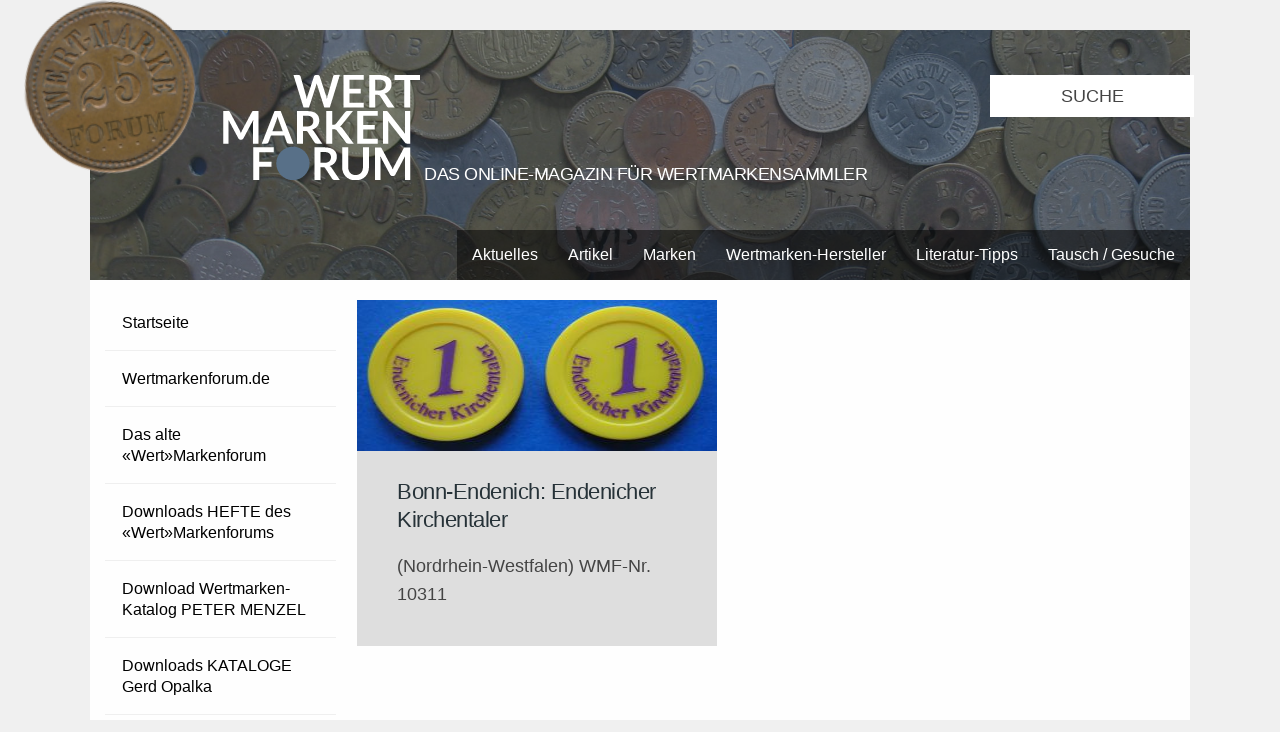

--- FILE ---
content_type: text/html; charset=UTF-8
request_url: https://wertmarkenforum.de/tag/kirchentaler/
body_size: 26964
content:
<!DOCTYPE html>
<!--[if IE 7]>
<html class="ie ie7" lang="de">
<![endif]-->
<!--[if IE 8]>
<html class="ie ie8" lang="de">
<![endif]-->
<!--[if !(IE 7) | !(IE 8) ]><!-->
<html lang="de">
<!--<![endif]-->
<head>
	<meta charset="UTF-8">
	<meta name="viewport" content="width=device-width">
	<title>Kirchentaler Archive - Wertmarkenforum.de Wertmarkenforum.de</title>
	<link rel="stylesheet" type="text/css" href="https://wertmarkenforum.de/wp-content/themes/coinage/Desktop/style.css" media="screen">
    <link rel="stylesheet" type="text/css" href="https://wertmarkenforum.de/wp-content/themes/coinage/Desktop/print.css" media="print">
	<link rel="shortcut icon" href="https://wertmarkenforum.de/favicon.ico" type="image/ico" />
	<link rel="icon" href="https://wertmarkenforum.de/favicon.ico" type="image/ico" />
	<link href="https://fonts.googleapis.com/css?family=Lato" rel="stylesheet"> 
	<script src="https://wertmarkenforum.de/wp-content/themes/coinage/JS/masonry.js" async></script>
	<script src="https://wertmarkenforum.de/wp-content/themes/coinage/JS/ImageLoadad.js" async></script>
	          <script>
            (function(d){
              var js, id = 'powr-js', ref = d.getElementsByTagName('script')[0];
              if (d.getElementById(id)) {return;}
              js = d.createElement('script'); js.id = id; js.async = true;
              js.src = '//www.powr.io/powr.js';
              js.setAttribute('powr-token','Euso1mliKG1451385859');
              js.setAttribute('external-type','wordpress');
              ref.parentNode.insertBefore(js, ref);
            }(document));
          </script>
          <meta name='robots' content='index, follow, max-image-preview:large, max-snippet:-1, max-video-preview:-1' />

	<!-- This site is optimized with the Yoast SEO plugin v23.1 - https://yoast.com/wordpress/plugins/seo/ -->
	<link rel="canonical" href="https://wertmarkenforum.de/tag/kirchentaler/" />
	<meta property="og:locale" content="de_DE" />
	<meta property="og:type" content="article" />
	<meta property="og:title" content="Kirchentaler Archive - Wertmarkenforum.de" />
	<meta property="og:url" content="https://wertmarkenforum.de/tag/kirchentaler/" />
	<meta property="og:site_name" content="Wertmarkenforum.de" />
	<meta name="twitter:card" content="summary_large_image" />
	<script type="application/ld+json" class="yoast-schema-graph">{"@context":"https://schema.org","@graph":[{"@type":"CollectionPage","@id":"https://wertmarkenforum.de/tag/kirchentaler/","url":"https://wertmarkenforum.de/tag/kirchentaler/","name":"Kirchentaler Archive - Wertmarkenforum.de","isPartOf":{"@id":"https://wertmarkenforum.de/#website"},"primaryImageOfPage":{"@id":"https://wertmarkenforum.de/tag/kirchentaler/#primaryimage"},"image":{"@id":"https://wertmarkenforum.de/tag/kirchentaler/#primaryimage"},"thumbnailUrl":"https://wertmarkenforum.de/wp-content/uploads/2019/02/WMF_00574.jpg","breadcrumb":{"@id":"https://wertmarkenforum.de/tag/kirchentaler/#breadcrumb"},"inLanguage":"de"},{"@type":"ImageObject","inLanguage":"de","@id":"https://wertmarkenforum.de/tag/kirchentaler/#primaryimage","url":"https://wertmarkenforum.de/wp-content/uploads/2019/02/WMF_00574.jpg","contentUrl":"https://wertmarkenforum.de/wp-content/uploads/2019/02/WMF_00574.jpg","width":3072,"height":1548},{"@type":"BreadcrumbList","@id":"https://wertmarkenforum.de/tag/kirchentaler/#breadcrumb","itemListElement":[{"@type":"ListItem","position":1,"name":"Home","item":"https://wertmarkenforum.de/"},{"@type":"ListItem","position":2,"name":"Kirchentaler"}]},{"@type":"WebSite","@id":"https://wertmarkenforum.de/#website","url":"https://wertmarkenforum.de/","name":"Wertmarkenforum.de","description":"Die Seite für Wertmarken-Sammler","potentialAction":[{"@type":"SearchAction","target":{"@type":"EntryPoint","urlTemplate":"https://wertmarkenforum.de/?s={search_term_string}"},"query-input":"required name=search_term_string"}],"inLanguage":"de"}]}</script>
	<!-- / Yoast SEO plugin. -->


<link rel="alternate" type="application/rss+xml" title="Wertmarkenforum.de &raquo; Kirchentaler Schlagwort-Feed" href="https://wertmarkenforum.de/tag/kirchentaler/feed/" />
<script type="text/javascript">
/* <![CDATA[ */
window._wpemojiSettings = {"baseUrl":"https:\/\/s.w.org\/images\/core\/emoji\/14.0.0\/72x72\/","ext":".png","svgUrl":"https:\/\/s.w.org\/images\/core\/emoji\/14.0.0\/svg\/","svgExt":".svg","source":{"concatemoji":"https:\/\/wertmarkenforum.de\/wp-includes\/js\/wp-emoji-release.min.js?ver=6.4.7"}};
/*! This file is auto-generated */
!function(i,n){var o,s,e;function c(e){try{var t={supportTests:e,timestamp:(new Date).valueOf()};sessionStorage.setItem(o,JSON.stringify(t))}catch(e){}}function p(e,t,n){e.clearRect(0,0,e.canvas.width,e.canvas.height),e.fillText(t,0,0);var t=new Uint32Array(e.getImageData(0,0,e.canvas.width,e.canvas.height).data),r=(e.clearRect(0,0,e.canvas.width,e.canvas.height),e.fillText(n,0,0),new Uint32Array(e.getImageData(0,0,e.canvas.width,e.canvas.height).data));return t.every(function(e,t){return e===r[t]})}function u(e,t,n){switch(t){case"flag":return n(e,"\ud83c\udff3\ufe0f\u200d\u26a7\ufe0f","\ud83c\udff3\ufe0f\u200b\u26a7\ufe0f")?!1:!n(e,"\ud83c\uddfa\ud83c\uddf3","\ud83c\uddfa\u200b\ud83c\uddf3")&&!n(e,"\ud83c\udff4\udb40\udc67\udb40\udc62\udb40\udc65\udb40\udc6e\udb40\udc67\udb40\udc7f","\ud83c\udff4\u200b\udb40\udc67\u200b\udb40\udc62\u200b\udb40\udc65\u200b\udb40\udc6e\u200b\udb40\udc67\u200b\udb40\udc7f");case"emoji":return!n(e,"\ud83e\udef1\ud83c\udffb\u200d\ud83e\udef2\ud83c\udfff","\ud83e\udef1\ud83c\udffb\u200b\ud83e\udef2\ud83c\udfff")}return!1}function f(e,t,n){var r="undefined"!=typeof WorkerGlobalScope&&self instanceof WorkerGlobalScope?new OffscreenCanvas(300,150):i.createElement("canvas"),a=r.getContext("2d",{willReadFrequently:!0}),o=(a.textBaseline="top",a.font="600 32px Arial",{});return e.forEach(function(e){o[e]=t(a,e,n)}),o}function t(e){var t=i.createElement("script");t.src=e,t.defer=!0,i.head.appendChild(t)}"undefined"!=typeof Promise&&(o="wpEmojiSettingsSupports",s=["flag","emoji"],n.supports={everything:!0,everythingExceptFlag:!0},e=new Promise(function(e){i.addEventListener("DOMContentLoaded",e,{once:!0})}),new Promise(function(t){var n=function(){try{var e=JSON.parse(sessionStorage.getItem(o));if("object"==typeof e&&"number"==typeof e.timestamp&&(new Date).valueOf()<e.timestamp+604800&&"object"==typeof e.supportTests)return e.supportTests}catch(e){}return null}();if(!n){if("undefined"!=typeof Worker&&"undefined"!=typeof OffscreenCanvas&&"undefined"!=typeof URL&&URL.createObjectURL&&"undefined"!=typeof Blob)try{var e="postMessage("+f.toString()+"("+[JSON.stringify(s),u.toString(),p.toString()].join(",")+"));",r=new Blob([e],{type:"text/javascript"}),a=new Worker(URL.createObjectURL(r),{name:"wpTestEmojiSupports"});return void(a.onmessage=function(e){c(n=e.data),a.terminate(),t(n)})}catch(e){}c(n=f(s,u,p))}t(n)}).then(function(e){for(var t in e)n.supports[t]=e[t],n.supports.everything=n.supports.everything&&n.supports[t],"flag"!==t&&(n.supports.everythingExceptFlag=n.supports.everythingExceptFlag&&n.supports[t]);n.supports.everythingExceptFlag=n.supports.everythingExceptFlag&&!n.supports.flag,n.DOMReady=!1,n.readyCallback=function(){n.DOMReady=!0}}).then(function(){return e}).then(function(){var e;n.supports.everything||(n.readyCallback(),(e=n.source||{}).concatemoji?t(e.concatemoji):e.wpemoji&&e.twemoji&&(t(e.twemoji),t(e.wpemoji)))}))}((window,document),window._wpemojiSettings);
/* ]]> */
</script>
<style id='wp-emoji-styles-inline-css' type='text/css'>

	img.wp-smiley, img.emoji {
		display: inline !important;
		border: none !important;
		box-shadow: none !important;
		height: 1em !important;
		width: 1em !important;
		margin: 0 0.07em !important;
		vertical-align: -0.1em !important;
		background: none !important;
		padding: 0 !important;
	}
</style>
<link rel='stylesheet' id='wp-block-library-css' href='https://wertmarkenforum.de/wp-includes/css/dist/block-library/style.min.css?ver=6.4.7' type='text/css' media='all' />
<style id='classic-theme-styles-inline-css' type='text/css'>
/*! This file is auto-generated */
.wp-block-button__link{color:#fff;background-color:#32373c;border-radius:9999px;box-shadow:none;text-decoration:none;padding:calc(.667em + 2px) calc(1.333em + 2px);font-size:1.125em}.wp-block-file__button{background:#32373c;color:#fff;text-decoration:none}
</style>
<style id='global-styles-inline-css' type='text/css'>
body{--wp--preset--color--black: #000000;--wp--preset--color--cyan-bluish-gray: #abb8c3;--wp--preset--color--white: #ffffff;--wp--preset--color--pale-pink: #f78da7;--wp--preset--color--vivid-red: #cf2e2e;--wp--preset--color--luminous-vivid-orange: #ff6900;--wp--preset--color--luminous-vivid-amber: #fcb900;--wp--preset--color--light-green-cyan: #7bdcb5;--wp--preset--color--vivid-green-cyan: #00d084;--wp--preset--color--pale-cyan-blue: #8ed1fc;--wp--preset--color--vivid-cyan-blue: #0693e3;--wp--preset--color--vivid-purple: #9b51e0;--wp--preset--gradient--vivid-cyan-blue-to-vivid-purple: linear-gradient(135deg,rgba(6,147,227,1) 0%,rgb(155,81,224) 100%);--wp--preset--gradient--light-green-cyan-to-vivid-green-cyan: linear-gradient(135deg,rgb(122,220,180) 0%,rgb(0,208,130) 100%);--wp--preset--gradient--luminous-vivid-amber-to-luminous-vivid-orange: linear-gradient(135deg,rgba(252,185,0,1) 0%,rgba(255,105,0,1) 100%);--wp--preset--gradient--luminous-vivid-orange-to-vivid-red: linear-gradient(135deg,rgba(255,105,0,1) 0%,rgb(207,46,46) 100%);--wp--preset--gradient--very-light-gray-to-cyan-bluish-gray: linear-gradient(135deg,rgb(238,238,238) 0%,rgb(169,184,195) 100%);--wp--preset--gradient--cool-to-warm-spectrum: linear-gradient(135deg,rgb(74,234,220) 0%,rgb(151,120,209) 20%,rgb(207,42,186) 40%,rgb(238,44,130) 60%,rgb(251,105,98) 80%,rgb(254,248,76) 100%);--wp--preset--gradient--blush-light-purple: linear-gradient(135deg,rgb(255,206,236) 0%,rgb(152,150,240) 100%);--wp--preset--gradient--blush-bordeaux: linear-gradient(135deg,rgb(254,205,165) 0%,rgb(254,45,45) 50%,rgb(107,0,62) 100%);--wp--preset--gradient--luminous-dusk: linear-gradient(135deg,rgb(255,203,112) 0%,rgb(199,81,192) 50%,rgb(65,88,208) 100%);--wp--preset--gradient--pale-ocean: linear-gradient(135deg,rgb(255,245,203) 0%,rgb(182,227,212) 50%,rgb(51,167,181) 100%);--wp--preset--gradient--electric-grass: linear-gradient(135deg,rgb(202,248,128) 0%,rgb(113,206,126) 100%);--wp--preset--gradient--midnight: linear-gradient(135deg,rgb(2,3,129) 0%,rgb(40,116,252) 100%);--wp--preset--font-size--small: 13px;--wp--preset--font-size--medium: 20px;--wp--preset--font-size--large: 36px;--wp--preset--font-size--x-large: 42px;--wp--preset--spacing--20: 0.44rem;--wp--preset--spacing--30: 0.67rem;--wp--preset--spacing--40: 1rem;--wp--preset--spacing--50: 1.5rem;--wp--preset--spacing--60: 2.25rem;--wp--preset--spacing--70: 3.38rem;--wp--preset--spacing--80: 5.06rem;--wp--preset--shadow--natural: 6px 6px 9px rgba(0, 0, 0, 0.2);--wp--preset--shadow--deep: 12px 12px 50px rgba(0, 0, 0, 0.4);--wp--preset--shadow--sharp: 6px 6px 0px rgba(0, 0, 0, 0.2);--wp--preset--shadow--outlined: 6px 6px 0px -3px rgba(255, 255, 255, 1), 6px 6px rgba(0, 0, 0, 1);--wp--preset--shadow--crisp: 6px 6px 0px rgba(0, 0, 0, 1);}:where(.is-layout-flex){gap: 0.5em;}:where(.is-layout-grid){gap: 0.5em;}body .is-layout-flow > .alignleft{float: left;margin-inline-start: 0;margin-inline-end: 2em;}body .is-layout-flow > .alignright{float: right;margin-inline-start: 2em;margin-inline-end: 0;}body .is-layout-flow > .aligncenter{margin-left: auto !important;margin-right: auto !important;}body .is-layout-constrained > .alignleft{float: left;margin-inline-start: 0;margin-inline-end: 2em;}body .is-layout-constrained > .alignright{float: right;margin-inline-start: 2em;margin-inline-end: 0;}body .is-layout-constrained > .aligncenter{margin-left: auto !important;margin-right: auto !important;}body .is-layout-constrained > :where(:not(.alignleft):not(.alignright):not(.alignfull)){max-width: var(--wp--style--global--content-size);margin-left: auto !important;margin-right: auto !important;}body .is-layout-constrained > .alignwide{max-width: var(--wp--style--global--wide-size);}body .is-layout-flex{display: flex;}body .is-layout-flex{flex-wrap: wrap;align-items: center;}body .is-layout-flex > *{margin: 0;}body .is-layout-grid{display: grid;}body .is-layout-grid > *{margin: 0;}:where(.wp-block-columns.is-layout-flex){gap: 2em;}:where(.wp-block-columns.is-layout-grid){gap: 2em;}:where(.wp-block-post-template.is-layout-flex){gap: 1.25em;}:where(.wp-block-post-template.is-layout-grid){gap: 1.25em;}.has-black-color{color: var(--wp--preset--color--black) !important;}.has-cyan-bluish-gray-color{color: var(--wp--preset--color--cyan-bluish-gray) !important;}.has-white-color{color: var(--wp--preset--color--white) !important;}.has-pale-pink-color{color: var(--wp--preset--color--pale-pink) !important;}.has-vivid-red-color{color: var(--wp--preset--color--vivid-red) !important;}.has-luminous-vivid-orange-color{color: var(--wp--preset--color--luminous-vivid-orange) !important;}.has-luminous-vivid-amber-color{color: var(--wp--preset--color--luminous-vivid-amber) !important;}.has-light-green-cyan-color{color: var(--wp--preset--color--light-green-cyan) !important;}.has-vivid-green-cyan-color{color: var(--wp--preset--color--vivid-green-cyan) !important;}.has-pale-cyan-blue-color{color: var(--wp--preset--color--pale-cyan-blue) !important;}.has-vivid-cyan-blue-color{color: var(--wp--preset--color--vivid-cyan-blue) !important;}.has-vivid-purple-color{color: var(--wp--preset--color--vivid-purple) !important;}.has-black-background-color{background-color: var(--wp--preset--color--black) !important;}.has-cyan-bluish-gray-background-color{background-color: var(--wp--preset--color--cyan-bluish-gray) !important;}.has-white-background-color{background-color: var(--wp--preset--color--white) !important;}.has-pale-pink-background-color{background-color: var(--wp--preset--color--pale-pink) !important;}.has-vivid-red-background-color{background-color: var(--wp--preset--color--vivid-red) !important;}.has-luminous-vivid-orange-background-color{background-color: var(--wp--preset--color--luminous-vivid-orange) !important;}.has-luminous-vivid-amber-background-color{background-color: var(--wp--preset--color--luminous-vivid-amber) !important;}.has-light-green-cyan-background-color{background-color: var(--wp--preset--color--light-green-cyan) !important;}.has-vivid-green-cyan-background-color{background-color: var(--wp--preset--color--vivid-green-cyan) !important;}.has-pale-cyan-blue-background-color{background-color: var(--wp--preset--color--pale-cyan-blue) !important;}.has-vivid-cyan-blue-background-color{background-color: var(--wp--preset--color--vivid-cyan-blue) !important;}.has-vivid-purple-background-color{background-color: var(--wp--preset--color--vivid-purple) !important;}.has-black-border-color{border-color: var(--wp--preset--color--black) !important;}.has-cyan-bluish-gray-border-color{border-color: var(--wp--preset--color--cyan-bluish-gray) !important;}.has-white-border-color{border-color: var(--wp--preset--color--white) !important;}.has-pale-pink-border-color{border-color: var(--wp--preset--color--pale-pink) !important;}.has-vivid-red-border-color{border-color: var(--wp--preset--color--vivid-red) !important;}.has-luminous-vivid-orange-border-color{border-color: var(--wp--preset--color--luminous-vivid-orange) !important;}.has-luminous-vivid-amber-border-color{border-color: var(--wp--preset--color--luminous-vivid-amber) !important;}.has-light-green-cyan-border-color{border-color: var(--wp--preset--color--light-green-cyan) !important;}.has-vivid-green-cyan-border-color{border-color: var(--wp--preset--color--vivid-green-cyan) !important;}.has-pale-cyan-blue-border-color{border-color: var(--wp--preset--color--pale-cyan-blue) !important;}.has-vivid-cyan-blue-border-color{border-color: var(--wp--preset--color--vivid-cyan-blue) !important;}.has-vivid-purple-border-color{border-color: var(--wp--preset--color--vivid-purple) !important;}.has-vivid-cyan-blue-to-vivid-purple-gradient-background{background: var(--wp--preset--gradient--vivid-cyan-blue-to-vivid-purple) !important;}.has-light-green-cyan-to-vivid-green-cyan-gradient-background{background: var(--wp--preset--gradient--light-green-cyan-to-vivid-green-cyan) !important;}.has-luminous-vivid-amber-to-luminous-vivid-orange-gradient-background{background: var(--wp--preset--gradient--luminous-vivid-amber-to-luminous-vivid-orange) !important;}.has-luminous-vivid-orange-to-vivid-red-gradient-background{background: var(--wp--preset--gradient--luminous-vivid-orange-to-vivid-red) !important;}.has-very-light-gray-to-cyan-bluish-gray-gradient-background{background: var(--wp--preset--gradient--very-light-gray-to-cyan-bluish-gray) !important;}.has-cool-to-warm-spectrum-gradient-background{background: var(--wp--preset--gradient--cool-to-warm-spectrum) !important;}.has-blush-light-purple-gradient-background{background: var(--wp--preset--gradient--blush-light-purple) !important;}.has-blush-bordeaux-gradient-background{background: var(--wp--preset--gradient--blush-bordeaux) !important;}.has-luminous-dusk-gradient-background{background: var(--wp--preset--gradient--luminous-dusk) !important;}.has-pale-ocean-gradient-background{background: var(--wp--preset--gradient--pale-ocean) !important;}.has-electric-grass-gradient-background{background: var(--wp--preset--gradient--electric-grass) !important;}.has-midnight-gradient-background{background: var(--wp--preset--gradient--midnight) !important;}.has-small-font-size{font-size: var(--wp--preset--font-size--small) !important;}.has-medium-font-size{font-size: var(--wp--preset--font-size--medium) !important;}.has-large-font-size{font-size: var(--wp--preset--font-size--large) !important;}.has-x-large-font-size{font-size: var(--wp--preset--font-size--x-large) !important;}
.wp-block-navigation a:where(:not(.wp-element-button)){color: inherit;}
:where(.wp-block-post-template.is-layout-flex){gap: 1.25em;}:where(.wp-block-post-template.is-layout-grid){gap: 1.25em;}
:where(.wp-block-columns.is-layout-flex){gap: 2em;}:where(.wp-block-columns.is-layout-grid){gap: 2em;}
.wp-block-pullquote{font-size: 1.5em;line-height: 1.6;}
</style>
<link rel='stylesheet' id='css3lightbox_style-css' href='https://wertmarkenforum.de/wp-content/plugins/css3lightbox/assets/style.css?ver=6.4.7' type='text/css' media='all' />
<link rel="https://api.w.org/" href="https://wertmarkenforum.de/wp-json/" /><link rel="alternate" type="application/json" href="https://wertmarkenforum.de/wp-json/wp/v2/tags/1633" /><link rel="EditURI" type="application/rsd+xml" title="RSD" href="https://wertmarkenforum.de/xmlrpc.php?rsd" />
<meta name="generator" content="WordPress 6.4.7" />
<style type="text/css">.recentcomments a{display:inline !important;padding:0 !important;margin:0 !important;}</style></head>

<body class="clearfix">

	<div id="header">
		<div id="header_container">
		<a href="https://wertmarkenforum.de">
			<div class="header_img"><img src="https://wertmarkenforum.de/wp-content/themes/coinage/IMG/Header.jpg" alt=""/></div>
			<img id="wertmarke" src="https://wertmarkenforum.de/wp-content/themes/coinage/IMG/wertmarke.png" alt=""/>
      <div id="Logo">
        <img src="https://wertmarkenforum.de/wp-content/themes/coinage/IMG/logo.svg" alt=""/>
        <h3>Das Online-Magazin für Wertmarkensammler</h3>
      </div>
		</a>
		
		<div class="search">
			<form role="search" method="get" class="searchform" action="https://wertmarkenforum.de/">
				<input type="text" value="Suche" name="s" class="s" onfocus="if(this.value === 'Suche') this.value = '';" onblur="if(this.value === '') this.value = 'Suche';"/> 
			</form>
      </div>
      
      <div id="headermenu">
     		 <div class="menu-kategorien-container"><ul id="menu-kategorien" class="menu"><li id="menu-item-203" class="menu-item menu-item-type-taxonomy menu-item-object-category menu-item-203"><a href="https://wertmarkenforum.de/category/aktuelles/">Aktuelles</a></li>
<li id="menu-item-204" class="menu-item menu-item-type-taxonomy menu-item-object-category menu-item-204"><a href="https://wertmarkenforum.de/category/berichte/">Artikel</a></li>
<li id="menu-item-205" class="menu-item menu-item-type-taxonomy menu-item-object-category menu-item-has-children menu-item-205"><a href="https://wertmarkenforum.de/category/marken/">Marken</a>
<ul class="sub-menu">
	<li id="menu-item-206" class="menu-item menu-item-type-taxonomy menu-item-object-category menu-item-206"><a href="https://wertmarkenforum.de/category/marken/links-zu-aktuellen-wertmarken/">Links zu aktuellen Wertmarken</a></li>
	<li id="menu-item-207" class="menu-item menu-item-type-taxonomy menu-item-object-category menu-item-207"><a href="https://wertmarkenforum.de/category/marken/marken-mit-zuweisung/">Marken MIT Zuweisung</a></li>
	<li id="menu-item-208" class="menu-item menu-item-type-taxonomy menu-item-object-category menu-item-208"><a href="https://wertmarkenforum.de/category/marken/marken-ohne-zuweisung/">Marken OHNE Zuweisung</a></li>
</ul>
</li>
<li id="menu-item-211" class="menu-item menu-item-type-taxonomy menu-item-object-category menu-item-211"><a href="https://wertmarkenforum.de/category/wertmarkenhersteller/">Wertmarken-Hersteller</a></li>
<li id="menu-item-209" class="menu-item menu-item-type-taxonomy menu-item-object-category menu-item-209"><a href="https://wertmarkenforum.de/category/neue-literatur/">Literatur-Tipps</a></li>
<li id="menu-item-210" class="menu-item menu-item-type-taxonomy menu-item-object-category menu-item-210"><a href="https://wertmarkenforum.de/category/tausch-gesuche/">Tausch / Gesuche</a></li>
</ul></div>      </div>
	  </div>
	</div>
<div class="sidebar" id="left">
      <div id="sidemenu">
     		 <div class="menu-links-container"><ul id="menu-links" class="menu"><li id="menu-item-20" class="menu-item menu-item-type-custom menu-item-object-custom menu-item-home menu-item-20"><a href="http://wertmarkenforum.de/">Startseite</a></li>
<li id="menu-item-202" class="menu-item menu-item-type-post_type menu-item-object-page menu-item-202"><a href="https://wertmarkenforum.de/wertmarkenforum-de/">Wertmarkenforum.de</a></li>
<li id="menu-item-26" class="menu-item menu-item-type-post_type menu-item-object-page menu-item-26"><a href="https://wertmarkenforum.de/wertmarkenforum/">Das alte «Wert»Markenforum</a></li>
<li id="menu-item-22" class="menu-item menu-item-type-post_type menu-item-object-page menu-item-22"><a href="https://wertmarkenforum.de/downloads-wmf/">Downloads HEFTE des «Wert»Markenforums</a></li>
<li id="menu-item-4669" class="menu-item menu-item-type-post_type menu-item-object-page menu-item-4669"><a href="https://wertmarkenforum.de/wertmarkenkatalog-von-peter-menzel/">Download Wertmarken-Katalog PETER MENZEL</a></li>
<li id="menu-item-791" class="menu-item menu-item-type-post_type menu-item-object-page menu-item-791"><a href="https://wertmarkenforum.de/kataloge-opalka/">Downloads KATALOGE Gerd Opalka</a></li>
<li id="menu-item-21" class="menu-item menu-item-type-post_type menu-item-object-page menu-item-21"><a href="https://wertmarkenforum.de/downloads-kataloge/">Downloads KATALOGE verschiedener Autoren</a></li>
<li id="menu-item-2209" class="menu-item menu-item-type-post_type menu-item-object-page menu-item-2209"><a href="https://wertmarkenforum.de/wertmarken-hersteller/">Wertmarken HERSTELLER</a></li>
<li id="menu-item-25" class="menu-item menu-item-type-post_type menu-item-object-page menu-item-25"><a href="https://wertmarkenforum.de/literatur/">Wertmarken LITERATUR</a></li>
<li id="menu-item-2362" class="menu-item menu-item-type-post_type menu-item-object-page menu-item-2362"><a href="https://wertmarkenforum.de/antiquariat-fuer-wertmarken-literatur/">ANTIQUARIAT für Wertmarken-Literatur</a></li>
<li id="menu-item-24" class="menu-item menu-item-type-post_type menu-item-object-page menu-item-24"><a href="https://wertmarkenforum.de/links/">LINKS zu anderen Wertmarkenseiten</a></li>
<li id="menu-item-23" class="menu-item menu-item-type-post_type menu-item-object-page menu-item-23"><a href="https://wertmarkenforum.de/impressum-kontakt/">Impressum / Datenschutz</a></li>
<li id="menu-item-324" class="menu-item menu-item-type-post_type menu-item-object-page menu-item-324"><a href="https://wertmarkenforum.de/newsletter/">NEWSLETTER abonnieren</a></li>
</ul></div>      </div>
	
	
	<h3 id="anzeige"> Anzeigen </h3>
	<a href="http://wertmarkenforum.de/wertmarken-aus-westfalen-lippe">
		<img src="https://wertmarkenforum.de/wp-content/themes/coinage/IMG/werbung_1.jpg" alt="Werbung 1"> 
	</a>
	
	<a href="#">
		<img src="https://wertmarkenforum.de/wp-content/themes/coinage/IMG/werbung.jpg" alt="Werbung 2"> 
	</a>
	
	<a href="#">
		<img src="https://wertmarkenforum.de/wp-content/themes/coinage/IMG/werbung.jpg" alt="Werbung 3"> 
	</a>
	  
</div>
<div id="posts">  <div id="masonry">
			<div class="box">
			<a href="https://wertmarkenforum.de/bonn-endenich-endenicher-kirchentaler/">
				<div class="vorschau">
					<img width="300" height="151" src="https://wertmarkenforum.de/wp-content/uploads/2019/02/WMF_00574-300x151.jpg" class="attachment-medium size-medium wp-post-image" alt="" decoding="async" srcset="https://wertmarkenforum.de/wp-content/uploads/2019/02/WMF_00574-300x151.jpg 300w, https://wertmarkenforum.de/wp-content/uploads/2019/02/WMF_00574-768x387.jpg 768w, https://wertmarkenforum.de/wp-content/uploads/2019/02/WMF_00574-1024x516.jpg 1024w" sizes="(max-width: 300px) 100vw, 300px" />					<p>
						Beitrag lesen
          </p>
				</div>
				<div class="excerpt">
				<h3 class="ueberschrift">
					Bonn-Endenich: Endenicher Kirchentaler				</h3>
			</a>
			<p>(Nordrhein-Westfalen) WMF-Nr. 10311</p>
			</div>
		</div>

	</div>
<nav id=pageNav></nav></div>	<div id="footer">
	
		<table>
  		<tr>
   		<th>
   						</th>
			
   		<th>
   						</th>
			
   		<th>
   				  			  <div id="right-footer-widget" class="footerWidget">
      			          <div class='widget powr-hit-counter' label='wordpress_1451385847'></div>
        			    </div>
							</th>
   	</tr>
   	</table>
	</div>

		<p id="name"> Webdesign: Sebastian Stüber & Robin Thier </p>
	
	<script>
	// external js: masonry.pkgd.js, imagesloaded.pkgd.js

onload = function() {
  // init Isotope
  var grid = document.querySelector('#masonry');

  var msnry = new Masonry( grid, {
    itemSelector: '.box'
  });

  imagesLoaded( grid, function() {
    // layout Masonry after each image loads
    msnry.layout();
  });

}
</script>

</body>
</html>


--- FILE ---
content_type: text/css
request_url: https://wertmarkenforum.de/wp-content/themes/coinage/Desktop/style.css
body_size: 18258
content:
@charset "utf-8";

html, body, div, span, applet, object, iframe,
h1, h2, h3, h4, h5, h6, p, blockquote, pre,
a, abbr, acronym, address, big, cite, code,
del, dfn, em, img, ins, kbd, q, s, samp,
small, strike, strong, sub, sup, tt, var,
b, u, i, center,
dl, dt, dd, ol, ul, li,
fieldset, form, label, legend,
table, caption, tbody, tfoot, thead, tr, th, td,
article, aside, canvas, details, embed, 
figure, figcaption, footer, header, hgroup, 
menu, nav, output, ruby, section, summary,
time, mark, audio, video {
	margin: 0;
	padding: 0;
	border: 0;
	font-size: 100%;
	font: inherit;
	vertical-align: baseline;
}

article,aside,details,figcaption,figure,footer,header,hgroup,menu,nav,section {
	display: block;
}

em{
    font-style: italic;
}

ol,
ul {
	list-style: none;
}

blockquote{
	margin: 15px auto;
	padding: 5px;
	width: 50%;
}

blockquote p{
	font-style: italic;
	font-size: 18px;
	margin: 0 -60px;
}

blockquote p:before,
blockquote:after,
q:before,
q:after {
	content: '"';
	content: none;
}

.left,
.alignleft {
	float: left;
	display: inline;
}

.right,
.alignright {
	float: right;
	display: inline
}

.aligncenter {
	margin-left: auto;
	margin-right: auto;
	display: block;
}

 /* ------------------------------------------------------------------------- *
 *  Allgemeine Stile
 * ------------------------------------------------------------------------- */

html{
	background-color: #efefef;
	background: #f0f0f0;
    background-size: contain;
}

body{
	background-color: rgba(255,255,255,0.95);
	max-width: 1100px;
	margin: 30px auto;
	height: 100%;
	font-family: "sans-serif", Arial;
	font-weight: 300;
	line-height: 160%;
}

.clearfix:after {
	content: ".";
	display: block;
	clear: both;
	font-size: 0;
	height: 0;
	visibility: hidden;
} 

p{
	font-size: 18px;
	font-weight: 300;
	line-height: 160%;
	color: #444;
	margin: 1em 0;
}

a{
	text-decoration: none;
	opacity: 1;
	transition: opacity 0.5s ease;
}

a:hover{
	color: #555;
}

h1{
	font-family: sans-serif;
	font-size: 42px;
	letter-spacing: -1px;
	text-align: left;
}


h2{
	font-size: 40px;
	letter-spacing: -0.7px;
	font-family: sans-serif;
	text-align: left;
}

h3{
	font-size: 30px;
	letter-spacing: -0.5px;
	font-family: sans-serif;
	text-transform: uppercase;
	text-align: left;
}

h4{
	font-size: 36px;
	letter-spacing: -0.3px;
	font-family: sans-serif;
	text-align: left;
}

h5{
	font-size: 34px;
	font-weight: 600;
	font-family: sans-serif;
	text-align: left;
}

h6{
	font-size: 30px;
	font-weight: 600;
	font-family: sans-serif;
	text-align: left;
}

strong {
	font-weight: 600;
	
}

/* ------------------------------------------------------------------------- *
 *  Header
 * ------------------------------------------------------------------------- */

#header{
	width: 1100px;
	margin: 0 auto;
	float: none;
	position: relative;
}

.header_img{
	width: 1100px;
	height: 250px;
	overflow: hidden;
	background: #2E3539; 
	position: relative;
}

.header_img img{
	width: auto;
	height: auto;
	max-width: 100%;
	min-height: 100%;
	opacity: 0.4;
}

#wertmarke{
	position: absolute;
	top: -40px;
	left: -80px;
	transform: rotate(-10deg);
	width: 200px;
	height: auto;
}

#Logo{
  position: absolute;
	top: 45px;
	left: 130px;
}

#Logo img{
  width: 200px;
}

#header h3{
	font-size: 17.7px !important;
	font-weight: 400;
	padding: 0;
  color: #fff;
  display: inline;
}

.search{
	height: 40px;
	width: 200px;
	right: 0px;
	top: 0px;
	position: absolute;
	margin-top: 45px;
}

.s{
	width: 100%;
	height: 40px;
	border: medium none;
	text-align: center;
	text-transform: uppercase;
	font-size: 18px;
	vertical-align: middle;
	outline: medium none;
  color: #444;
}

#headermenu{
	height: 50px;
	position: absolute;
	bottom:0;
	right: 0;
}

#headermenu ul{
    padding: 0;
    list-style: none;
	width: 100%;
	vertical-align: middle
}

#headermenu ul li{
    float: left;
    line-height: 21px;
	display: block;
	height: 50px;
	background-color: rgba(0,0,0,0.5);
}

#headermenu ul li a{
	font-size: 16px; 
	display: block;
    padding: 14px 15px 15px 15px;
    color: #fff;
	text-align: center;
}

#headermenu ul li a:hover{
	background-color: #587088;
}

#headermenu ul li ul{
    display: none;
	position: absolute;
	z-index: 1;
	height: 0px;
	transition: height 1s ease;
}

 #headermenu ul li:hover ul{
    display: block; /* display the dropdown */
	height: auto;
}

#headermenu ul li ul li{
	background-color: #f0f0f0;
	float: none;
	width: 200px;
	height: auto;
	border-bottom: 1px solid #bdbdbd;
}

#headermenu ul li ul li a{
	color: #666;
}

#headermenu ul li ul li a:hover{
	color: #fff;
}

#headermenu .current-menu-item, #headermenu .current-menu-item a:hover{
	background-color: #587088 !important; 
	color: #fff;
	z-index: 1;
}

#headermenu ul li ul .current-menu-item, #headermenu ul li ul .current-menu-item a:hover{
	background-color: #587088!important;
	color: #fff;
}



/* ------------------------------------------------------------------------- *
 *  Banner-Bild
 * ------------------------------------------------------------------------- */

#verantwortung{
	position: relative;
	width: 100%;
	height: 400px;
	overflow: hidden;
}

#mainPicture{
	display: block;
	width: 100%;
}

#description{
	position: absolute;
	width: 400px;
	bottom: 0px;
	margin: 0 0 100px 100px;
	padding: 10px;
	background-color: rgba(151,192,60,0.9);
	color: #fff;
	font-size: 36px;
}

/* ------------------------------------------------------------------------- *
 *  Sidebar-Links
 * ------------------------------------------------------------------------- */

#left{
	float: left;
	width: 21%;
	padding: 10px;
}

#sidemenu{
	height: auto;
	width: auto;
	padding: 5px;
	margin: 0 0 15px 0;
	position: relative;
	float: left;
}

#left ul{
    padding: 0;
    list-style: none;
    width: 100%;
}

#left ul li{
	float: none;
  line-height: 21px;
	text-align: left;
	height: auto;
	background-color: transparent;
	position: relative;
  width: 231px !important;
	transition: background-color 1s ease;
}



#left ul li a{
  font-size: 16px;
  padding: 17px 17px;
  color: #000;
  width: 100%;
  background: transparent;
  border-bottom: 1px solid #efefef;
  display: block;
  box-sizing: border-box;
}

#left ul li a:hover{
  box-shadow: 0 1px 3px rgba(0,0,0,0.12), 0 1px 2px rgba(0,0,0,0.24);
}

#left ul li:hover a{
	color: #917635;
}

#left ul li:hover, #left ul li:active{

}

#left ul li ul{
    display: none;
	position: absolute;
}

#left ul li:hover ul{
    display: block; /* display the dropdown */
	margin-left: 200px;
	top: 0px;
	padding: 10px;
	width: auto;
	border-bottom: 1px solid #917635;
}

#left ul li ul li{
	height: auto;
	width: auto;
}

#left ul li ul li:hover{
	background-color: #587088;
}

#left ul li ul li a{
	color: #fff;
	width: auto;
}

#left .current-menu-item,  #left .current-menu-item:hover, #left .current-menu-item a {
	background-color: #587088;
	color: #fff !important;
}

/* ------------------------------------------------------------------------- *
 *  Sidebar-Rechts
 * ------------------------------------------------------------------------- */

#right{
	float: right;
	width: 200px;
	padding: 10px;
	display: none;
}

#forumLogin{
	background-color: #efefef;
	padding: 10px;
	border-radius: 5px 5px 0 0;
}

#forumLogin .textbox{
	height: 30px;
	width: 160px;
	padding: 0 10px;
}

#forumLogin .button{
	background-color: #917635;
	margin: 5px 0;
	padding: 0;
	border: 0px;
	width: 70px;
	height: 30px;
	border-radius: 5px;
	transition: background-color 0.5s ease;
	cursor: pointer;
}

#forumLogin .button:hover{
	background-color: #2E3539;
	color: #fff;
}

#register{
	background-color: #b7b7b7;
	padding: 5px 10px;
	font-size: 16px;
	color: #fff;
	border-radius: 0 0 5px 5px;
}

#register a{
	font-size: 18px;
	font-weight: 600;
	color: #fff;
}

#register a:hover{
	color: #000;
}

#sidebar-widget{
	margin: 20px 0 20px 0;
}

#left img{
	margin: 0 10px;
	width: 100%;
	height: auto;
}

#left img:hover{
	opacity: 0.7;
}

#anzeige{
	margin: 0 10px;
	font-size: 16px;
	font-weight: 600;
	text-transform: uppercase;
	color: #587088;
}

/* ------------------------------------------------------------------------- *
 *  Artikel-Home
 * ------------------------------------------------------------------------- */

#posts{
	width: 800px;
	margin: 10px 3% 0 0;
	float: right;
}

.box{
	position: relative;
	width: 360px;
	height: autp;
	float: left;
	margin: 10px 20px 10px 0;
	overflow: hidden;
	background: #dedede;
}

.box h3{
	font-size: 22px;
	line-height: 130%;
	color: #263238;
	font-weight: 400;
	text-align: left;
  text-transform: none;
}

.excerpt{
	padding: 20px 40px;
}

.vorschau{
	position: relative;
	overflow: hidden;
	width: 360px;
	transition: all 0.5s ease;
}

.vorschau img{
  width: auto;
  height: 100%;
  position: relative;
  min-width: 100%;
}

.vorschau p{
	position: absolute;
  width: 100%;
  margin: 0;
  bottom: -40px;
  padding: 5px 0;
  text-align: center;
  font-size: 16px;
  font-weight: 600;
  text-transform: uppercase;
  color: #fff;
  background: rgba(88,112,136,1);
  transition: all 0.3s ease;
}

.box:hover .vorschau p{
  bottom: 0px;
}

.mehr{
	background-color: #917635;
	border-radius: 5px;
	text-transform: uppercase;
	color: #fff;
	margin-top: 10px; 
	padding: 5px;
	float: right;
	transition: background-color 0.5s ease;
}

.mehr:hover{
	background-color: #2E3539;
}

#pageNav{
	margin: 35px auto 0 auto;
	clear: both;
	text-align: right;
}

#pageNav .page-numbers{
	display: inline-block;	
	font-family: sans-serif;
	text-transform: uppercase;
	background: #efefef;
	color: #aaa;
	margin: 3px;
	padding: 10px 15px;
	text-align: center;
	vertical-align: middle;
	transition: background 0.5s ease;
}

#pageNav .page-numbers:hover{
	background: #587088;
	color: #fff;
}

#pageNav span{
	background: #587088 !important;
	color: #fff !important;
}

/* ------------------------------------------------------------------------- *
 *  Artikel
 * ------------------------------------------------------------------------- */

#article{
	margin: 0 5%;
	width: 650px;
	background-color: rgba(255,255,255,0.9);
	padding: 40px;
	float: right;
}

#article h3{
	padding-bottom:5px ;
	margin: 0 0 20px 0;
	color: #555;
	line-height: 150%;
    font-weight: 600;
}

#article h4{
	font-size: 30px;
	font-weight: 600;
	line-height: 1.6;
}

#article h5{
	font-size: 24px;
	font-weight: 600;
	line-height: 1.6;
}

#article h6{
	font-size: 20px;
	font-weight: 600;
	line-height: 1.6;
}

#article a{
	color: #587088;
}

#article a:hover{
	color: #555;
}

#article li{
	list-style-type: disc;
	margin-left: 20px;
}

#article img{
    max-width: 100%;
    height: auto;
}

.aBild{
	width: 77%;
	height: 400px;
	overflow: hidden;
	margin: 10px 0px 20px 0;
	position:relative;
	float: right;
}

.aBild img{
	height: auto;
	width: 100%;

}

.date{
	font-size: 12px;
	color: #666;
	font-style: italic;
	text-align: right;
	margin: 5px auto;
	float: none;
	padding: 10px;

}

.wp-caption-text{
	color: #999;
    font-size: 13px;
    padding: 0px 0px 8px;
    margin: 0px;
}

.wp-caption-text:first-of-type:first-letter{
	font-size: 100% !important;
	color: #999 !important;
	float: none !important;
	margin: 0 !important;
	padding: 0 !important;
	line-height: 100% !important;
}

.1{background-color: #917635;}
.2{background-color: #587088;}
.3{background-color: #234B51;}
.4{background-color: #2B7359;}
.5{background-color: #C2A183;}

.alignleft{
	margin: 15px 15px 15px 0;
}

.alignright{
	margin: 15px 0 15px 15px;
}

.post_tag{
    margin-bottom: 40px;
}

.post_tag span {
    font-size: 14px;
    color: #999;
    display: inline-block;
    margin: 0 7px 0 0;
}

.post_tag a {
    background: #f2f2f2;
    display: inline-block;
    line-height: 16px;
    white-space: nowrap;
    font-size: 12px;
    color: #999;
    padding: 3px 7px;
    margin: 0 5px 2px 0;
    -webkit-border-radius: 2px;
    border-radius: 2px;
}

.post_tag a:hover {
    background-color: #3b8dbd;
    color: #fff;
} 


/* ------------------------------------------------------------------------- *
 * Kategorien und Suche
 * ------------------------------------------------------------------------- */

#categorys{
	width: 800px;
	margin-right: 3%;
	float: right;
}

.notebox{
	margin: 10px 0;
	padding: 10px;
}

.notebox p {
  font-size: 1.5em;
  font-weight: 600;
}

.notebox .search{
	background-color: transparent;
	width: 80%;
	margin: 5px auto;
	float: none;
	background: #fff;
	position: relative;
}

.notebox .s{
	width: 100%;
	background: #efefef;
	border: 0px;
}

/* ------------------------------------------------------------------------- *
 *  Footer
 * ------------------------------------------------------------------------- */

#footer{
	float: none;
	width: 100%;
	display: inline;
	float: left;
	padding: 10px 0 10px 0;
	margin-top: 20px;
	clear: both;
	background-color: #587088;
}

#footer table{
	width: 100%;
	color: #fff;
}

#footer th{
	width: 30%;
	padding: 10px;
}

#footer a{
	color: #992c17;
	padding: 4px;
	border-radius: 5px;
	margin: 5px;
	transition: background 0.5s ease;
	background: #fff;
	display: inline-block;
}

#footer a:hover{
	color: #fff;
	opacity: 1;
	background: #2E3539;
}

.widget-title{
	font-size: 22px;
	font-weight: normal;
	text-transform: uppercase;
}

#name{
	float: right;
	width: 97%;
	margin: 0;
	text-align: right;
	background-color: #587088;
	color: #fff;
	padding: 10px 3% 10px 0;
	border-radius: 0 0 5px 5px;
}

#name p{
	margin: 0 !important;
}

/* ------------------------------------------------------------------------- *
 *  Kommentare
/* ------------------------------------------------------------------------- */

#comments{
	margin: 40px -20px 0 -20px;
	clear: both;
}

#comments p:first-of-type:first-letter{
	font-size: 16px !important;
	color: #666 !important;
	margin: 0;
	padding: 0;
	float: none;
}

.comments-title{
	font-style: bold;
	margin-bottom: 10px;
	font-size: 20px;
	border-top: 1px solid #917635;
	padding: 20px 0 0 40px;
}

ol.comment-list {
    clear: both;
    overflow: hidden;
    list-style-type: none;
    margin: 0;
}

ol.comment-list li {
    line-height: 18px;
    background: #fff;
    margin: 0px 0 20px 20px;
    padding: 25px;
    list-style-type: none !important;
}

ol.comment-list li .comment-author a:link,ol.comment-list li .comment-author a:visited {
    color: #333;
    font-weight: 700;
    text-decoration: none!important;
}

cite.fn {
    color: #000;
    font-style: normal;
	font-weight: 600;
}

.says{ display: none}

ol.comment-list li .comment-author .avatar {
  float: right;
  background: #fff;
  padding: 3px;
	width: 50px !important;
	height: 50px !important;
}

ol.comment-list li .comment-meta a {
    font-size: 0.7em;
    color: #587088;
    text-decoration: none!important;
}

ol.comment-list li p {
    color: #666;
    font-size: 16px;
    line-height: 1.5em;
    margin-top: 5px;
}

ol.comment-list li .reply {
  margin: 0 0 15px 0;
  font-size: 16px;
	list-style-type: none;
  text-align: right;
}

ol.comment-list li .reply a {
    background: #efefef;
    color: #587088 !important;
    text-decoration: none;
    padding: 3px 10px;
    border-radius: 2px;
    font-size: 0.7em;
}
ol.comment-list li .reply a:hover{
  background: #aaa;
}

ol.comment-list li ul.children {
    list-style: none;
    text-indent: 0;
    margin: 1em 0 0;
}

.comment-nav {
    height: 20px;
    padding: 5px;
}

.comment-nav a:link,.comment-nav a:visited {
    color: #E88F02;
}

.logged-in-as,
.comment-notes,
.form-allowed-tags {
	display: none;
}

#respond {
	position: relative;
}

#reply-title {
	margin-bottom: 20px;
	font-size: 20px;
}

li #reply-title {
	font-size: 0;
	margin: 0!important;
	padding: 0;
	height: 0;
	border-top: 0;
}

.comment-body{
	border-bottom: 1px solid #efefef;
  
}

.comment-body:before{
  
}

#cancel-comment-reply-link {
	color: #999;
	display: block;
	position: absolute;
	bottom: 26px;
	right: 20px;
	font-size: 12px;
}

#cancel-comment-reply-link:hover {
	color: #777;
}

#commentform {
	background: #efefef;
	padding: 10px 20px 20px;
	margin-bottom: 15px;
	-webkit-border-radius: 2px;
	border-radius: 5px;
	clear: both;
}

#commentform p.comment-form-author {
	width: 35%;
	float: left;
}

#commentform p.comment-form-email {
	width: 35%;
	float: right;
}

#commentform p.comment-form-url,
#commentform p.comment-form-comment {
	clear: both;
}

#commentform label {
	padding: 6px 0;
	font-weight: 600;
	display: block;
}

#commentform input[type="text"],
#commentform textarea {
	max-width: 100%;
	width: 100%;
}

#commentform textarea {
	height: 100px;
}

#commentform p.form-submit {
	margin-top: 10px;
}

.logged-in #reply-title {
	margin-bottom: 20px;
}

.logged-in #commentform p.comment-form-comment {
	margin-top: 10px;
}

.logged-in #commentform p.comment-form-comment label {
	display: none;
}


@media (max-width: 1080px){
  body,
  #header,
  .header_img{
   width: 100%;
  }
  
  body{
    margin: 0;
  }
  
  #left{
    width: 100%;
    height: auto;
  }
  
  #left ul li{
    float: left;
  }
  
  #posts{
    width: 100%;
    margin: 10px;
    box-sizing: border-box;
  }
  
  #left img,
  #anzeigen{
    display: none;
  }
  
  #wertmarke{
    display: none;
  }
  
  #header h3{
    font-size: 18px;
    top: 0;
    left: 0;
    margin: 10px;
  }
  
}

--- FILE ---
content_type: text/css
request_url: https://wertmarkenforum.de/wp-content/themes/coinage/Desktop/print.css
body_size: 3173
content:
@charset "utf-8";


html, body, div, span, applet, object, iframe,
h1, h2, h3, h4, h5, h6, p, blockquote, pre,
a, abbr, acronym, address, big, cite, code,
del, dfn, em, img, ins, kbd, q, s, samp,
small, strike, strong, sub, sup, tt, var,
b, u, i, center,
dl, dt, dd, ol, ul, li,
fieldset, form, label, legend,
table, caption, tbody, tfoot, thead, tr, th, td,
article, aside, canvas, details, embed, 
figure, figcaption, footer, header, hgroup, 
menu, nav, output, ruby, section, summary,
time, mark, audio, video {
	margin: 0;
	padding: 0;
	border: 0;
	font-size: 100%;
	font: inherit;
	vertical-align: baseline;
}

article,aside,details,figcaption,figure,footer,header,hgroup,menu,nav,section {
	display: block;
}

em{
    font-style: italic;
}

ol,
ul {
	list-style: none;
}

blockquote{
	margin: 15px auto;
	padding: 5px;
	width: 50%;
}

blockquote p{
	font-style: italic;
	font-size: 18px;
	margin: 0 -60px;
}

blockquote p:before,
blockquote:after,
q:before,
q:after {
	content: '"';
	content: none;
}

.left,
.alignleft {
	float: left;
	display: inline;
	margin: 15px 15px 15px 0;
}

.right,
.alignright {
	float: right;
	display: inline
	margin: 15px 0 15px 15px;
}

.aligncenter {
	margin-left: auto;
	margin-right: auto;
	display: block;
}


 /* ------------------------------------------------------------------------- *
 *  Allgemeine Stile
 * ------------------------------------------------------------------------- */

 p{
	font-size: 14px;
	font-weight: 300;
	line-height: 150%;
	color: #444;
	margin: 1em 0;
	font-family: open sans;
}

a{
	text-decoration: none;
	opacity: 1;
	transition: opacity 0.5s ease;
}

a:hover{
	color: #555;
}

h1{
	font-family: Open Sans;
	font-size: 42px;
	letter-spacing: -1px;
	text-align: left;
}


h2{
	font-size: 40px;
	letter-spacing: -0.7px;
	font-family: Open Sans;
	text-align: left;
}

h3{
	font-size: 30px;
	letter-spacing: -0.5px;
	font-family: Open Sans;
	text-transform: uppercase;
	text-align: left;
}

h4{
	font-size: 36px;
	letter-spacing: -0.3px;
	font-family: Open Sans;
	text-align: left;
}

h5{
	font-size: 34px;
	font-weight: 600;
	font-family: Open Sans;
	text-align: left;
}

h6{
	font-size: 30px;
	font-weight: 600;
	font-family: Open Sans;
	text-align: left;
}

strong {
	font-weight: 600;
	
}

.date{
	text-align: right;
	font-family: open sans;
}

#article{
	box-sizing: border-box;
	padding-left: 10%;
	margin: 5% 5% 0 0;
}

#article h3{
	margin: 0 0 30px 0;
}

#article h3:before{
	content: "Wertmarkenforum.de - Das online-Magazin für Wertmarkensammeler";
	font-size: 16px;
	font-weight: 600;
	text-transform: uppercase;
	display: block;
	width: 100%;
}

#article img{
	width: 50%;
	height: auto;
	margin: 0 auto;
	page-break-inside: avoid;
}

.wp-caption{
	page-break-inside: avoid;
}

.wp-caption-text {
    color: #999 !important;
    font-size: 13px;
    padding: 0px 0px 8px;
    margin: 0 10%;
}

 /* ------------------------------------------------------------------------- *
 *  AUSGEBLENDET
 * ------------------------------------------------------------------------- */
 
 #header,
 #left,
 #comments,
 #footer,
 #name,
 .post_tag{
	 display: none;
 }

--- FILE ---
content_type: image/svg+xml
request_url: https://wertmarkenforum.de/wp-content/themes/coinage/IMG/logo.svg
body_size: 8440
content:
<?xml version="1.0" encoding="utf-8"?>
<!-- Generator: Adobe Illustrator 16.0.3, SVG Export Plug-In . SVG Version: 6.00 Build 0)  -->
<!DOCTYPE svg PUBLIC "-//W3C//DTD SVG 1.1//EN" "http://www.w3.org/Graphics/SVG/1.1/DTD/svg11.dtd">
<svg version="1.1" xmlns="http://www.w3.org/2000/svg" xmlns:xlink="http://www.w3.org/1999/xlink" x="0px" y="0px"
	 width="239.943px" height="125.604px" viewBox="0 0 239.943 125.604" enable-background="new 0 0 239.943 125.604"
	 xml:space="preserve">
<g id="Ebene_1">
	<g>
		<g>
			<g>
				<g>
					<path fill="#FFFFFF" d="M88.144,0h6.077c0.627,0,1.152,0.148,1.573,0.444c0.421,0.296,0.704,0.694,0.847,1.196l6.615,23.261
						c0.161,0.574,0.309,1.196,0.444,1.869c0.134,0.672,0.264,1.385,0.39,2.138c0.144-0.753,0.3-1.466,0.471-2.138
						c0.17-0.673,0.354-1.295,0.551-1.869l7.637-23.261c0.143-0.412,0.425-0.789,0.847-1.129C114.018,0.171,114.533,0,115.143,0
						h2.125c0.627,0,1.147,0.148,1.56,0.444c0.412,0.296,0.699,0.694,0.86,1.196l7.583,23.261c0.394,1.147,0.735,2.42,1.022,3.818
						c0.125-0.699,0.255-1.371,0.39-2.017c0.135-0.646,0.273-1.246,0.417-1.802l6.615-23.261c0.125-0.448,0.403-0.834,0.833-1.156
						S137.498,0,138.107,0h5.674l-12.074,38.885h-6.535l-8.498-26.568c-0.107-0.341-0.22-0.708-0.336-1.103
						c-0.117-0.395-0.229-0.815-0.336-1.264c-0.107,0.448-0.22,0.869-0.336,1.264c-0.117,0.395-0.229,0.762-0.336,1.103
						l-8.579,26.568h-6.534L88.144,0z"/>
				</g>
				<g>
					<path fill="#FFFFFF" d="M172.555,0v5.755h-17.237v10.783h13.58v5.566h-13.58v10.999h17.237v5.781H148.03V0H172.555z"/>
				</g>
				<g>
					<path fill="#FFFFFF" d="M186.296,23.691v15.193h-7.234V0h11.859c2.653,0,4.925,0.273,6.817,0.82s3.442,1.313,4.652,2.3
						c1.21,0.985,2.098,2.164,2.662,3.536c0.565,1.371,0.847,2.882,0.847,4.53c0,1.31-0.193,2.546-0.578,3.711
						c-0.386,1.166-0.941,2.224-1.667,3.174s-1.623,1.784-2.689,2.501c-1.067,0.717-2.281,1.29-3.644,1.721
						c0.914,0.521,1.703,1.264,2.366,2.232l9.735,14.359h-6.508c-0.628,0-1.161-0.125-1.6-0.377
						c-0.439-0.25-0.812-0.608-1.116-1.075l-8.175-12.45c-0.305-0.466-0.641-0.798-1.008-0.995c-0.368-0.197-0.91-0.296-1.627-0.296
						H186.296z M186.296,18.501h4.518c1.362,0,2.55-0.17,3.563-0.511c1.013-0.34,1.846-0.811,2.501-1.411
						c0.654-0.601,1.143-1.313,1.466-2.139c0.322-0.824,0.484-1.729,0.484-2.716c0-1.972-0.65-3.486-1.95-4.544
						s-3.285-1.587-5.957-1.587h-4.625V18.501z"/>
				</g>
				<g>
					<path fill="#FFFFFF" d="M239.943,0v5.943h-11.698v32.941h-7.233V5.943h-11.751V0H239.943z"/>
				</g>
			</g>
		</g>
		<g>
			<path fill="#FFFFFF" d="M24.296,67.52c0.26,0.619,0.515,1.242,0.767,1.869c0.251-0.646,0.511-1.281,0.78-1.909
				c0.269-0.627,0.556-1.228,0.86-1.802l11.51-21.54c0.143-0.269,0.291-0.483,0.443-0.645c0.152-0.162,0.323-0.278,0.511-0.35
				c0.188-0.072,0.398-0.117,0.632-0.135c0.233-0.018,0.511-0.027,0.833-0.027h5.459v38.885h-6.373V56.75
				c0-0.466,0.013-0.977,0.04-1.533c0.027-0.555,0.067-1.12,0.121-1.693l-11.751,22.05c-0.269,0.503-0.618,0.893-1.049,1.17
				c-0.43,0.278-0.932,0.417-1.506,0.417h-0.995c-0.574,0-1.076-0.139-1.506-0.417c-0.431-0.277-0.78-0.667-1.049-1.17
				L10.111,53.442c0.072,0.592,0.121,1.17,0.148,1.734s0.041,1.089,0.041,1.573v25.116H3.926V42.981h5.458
				c0.323,0,0.601,0.01,0.834,0.027c0.232,0.018,0.443,0.063,0.632,0.135c0.188,0.071,0.363,0.188,0.524,0.35
				c0.161,0.161,0.313,0.376,0.457,0.645l11.617,21.594C23.753,66.306,24.036,66.901,24.296,67.52z"/>
			<path fill="#FFFFFF" d="M88.068,81.866h-5.593c-0.627,0-1.143-0.156-1.546-0.471c-0.403-0.313-0.695-0.703-0.874-1.17
				l-2.904-7.933H61.042l-2.904,7.933c-0.144,0.413-0.426,0.789-0.847,1.13s-0.937,0.511-1.546,0.511h-5.621l15.274-38.885h7.395
				L88.068,81.866z M62.898,67.184h12.397l-4.733-12.935c-0.215-0.573-0.453-1.25-0.713-2.03c-0.26-0.779-0.515-1.627-0.766-2.541
				c-0.251,0.914-0.498,1.766-0.74,2.555c-0.242,0.789-0.479,1.479-0.712,2.07L62.898,67.184z"/>
			<path fill="#FFFFFF" d="M99.496,66.673v15.193h-7.234V42.981h11.859c2.653,0,4.925,0.273,6.817,0.82s3.442,1.313,4.652,2.3
				c1.21,0.985,2.098,2.164,2.662,3.536c0.565,1.371,0.847,2.882,0.847,4.53c0,1.31-0.193,2.546-0.578,3.711
				c-0.386,1.166-0.941,2.224-1.667,3.174s-1.623,1.784-2.689,2.501c-1.067,0.717-2.281,1.29-3.644,1.721
				c0.914,0.521,1.703,1.264,2.366,2.232l9.735,14.359h-6.508c-0.628,0-1.161-0.125-1.6-0.377c-0.439-0.25-0.812-0.608-1.116-1.075
				l-8.175-12.45c-0.305-0.466-0.641-0.798-1.008-0.995c-0.368-0.197-0.91-0.296-1.627-0.296H99.496z M99.496,61.482h4.518
				c1.362,0,2.55-0.17,3.563-0.511c1.013-0.34,1.846-0.811,2.501-1.411c0.654-0.601,1.143-1.313,1.466-2.139
				c0.322-0.824,0.484-1.729,0.484-2.716c0-1.972-0.65-3.486-1.95-4.544s-3.285-1.587-5.957-1.587h-4.625V61.482z"/>
			<path fill="#FFFFFF" d="M134.669,59.277h1.694c0.681,0,1.246-0.094,1.694-0.282c0.448-0.188,0.833-0.488,1.156-0.9l10.729-13.58
				c0.448-0.573,0.918-0.973,1.412-1.196c0.493-0.225,1.116-0.337,1.869-0.337h6.239l-13.096,16.162
				c-0.413,0.502-0.807,0.923-1.184,1.264s-0.78,0.618-1.21,0.834c0.592,0.215,1.125,0.52,1.6,0.914
				c0.475,0.395,0.937,0.896,1.385,1.506l13.5,18.205h-6.4c-0.86,0-1.501-0.121-1.922-0.363c-0.421-0.242-0.776-0.596-1.063-1.062
				l-10.998-14.36c-0.359-0.466-0.762-0.802-1.21-1.009c-0.448-0.205-1.085-0.309-1.909-0.309h-2.286v17.103h-7.234V42.955h7.234
				V59.277z"/>
			<path fill="#FFFFFF" d="M189.204,42.981v5.755h-17.237V59.52h13.58v5.566h-13.58v10.999h17.237v5.781H164.68V42.981H189.204z"/>
			<path fill="#FFFFFF" d="M200.014,43.022c0.215,0.026,0.408,0.08,0.578,0.161c0.17,0.08,0.336,0.197,0.498,0.35
				s0.34,0.354,0.538,0.604l20.411,26.004c-0.072-0.627-0.121-1.241-0.148-1.842s-0.041-1.161-0.041-1.681V42.981h6.374v38.885
				h-3.738c-0.574,0-1.048-0.09-1.425-0.269c-0.376-0.18-0.744-0.502-1.103-0.969l-20.33-25.896
				c0.054,0.573,0.094,1.143,0.121,1.707c0.027,0.565,0.041,1.08,0.041,1.547v23.879h-6.373V42.981h3.792
				C199.53,42.981,199.799,42.995,200.014,43.022z"/>
		</g>
		<path fill="#FFFFFF" d="M64.447,86.288v5.756H47.21v11.51h14.548v5.78H47.21v15.839h-7.288V86.288H64.447z"/>
		<path fill="#FFFFFF" d="M120.596,109.979v15.193h-7.234V86.288h11.859c2.652,0,4.925,0.273,6.816,0.821s3.443,1.314,4.652,2.3
			c1.21,0.985,2.098,2.165,2.662,3.536s0.848,2.881,0.848,4.53c0,1.31-0.193,2.546-0.579,3.712
			c-0.385,1.163-0.941,2.222-1.667,3.171c-0.726,0.951-1.622,1.786-2.688,2.503c-1.066,0.716-2.281,1.291-3.644,1.72
			c0.914,0.521,1.702,1.264,2.366,2.231l9.734,14.36h-6.508c-0.627,0-1.161-0.125-1.6-0.376c-0.439-0.251-0.811-0.609-1.116-1.077
			l-8.175-12.449c-0.304-0.465-0.641-0.798-1.008-0.994c-0.367-0.198-0.91-0.297-1.626-0.297H120.596z M120.596,104.79h4.517
			c1.363,0,2.55-0.172,3.563-0.512c1.013-0.34,1.847-0.81,2.501-1.412c0.653-0.6,1.142-1.312,1.464-2.138
			c0.323-0.823,0.485-1.729,0.485-2.714c0-1.974-0.65-3.488-1.949-4.545c-1.3-1.059-3.286-1.588-5.957-1.588h-4.625V104.79z"/>
		<path fill="#FFFFFF" d="M162.627,119.338c1.397,0,2.648-0.233,3.75-0.698c1.103-0.468,2.035-1.12,2.797-1.964
			c0.762-0.843,1.345-1.864,1.748-3.066c0.404-1.2,0.605-2.544,0.605-4.033V86.288h7.234v23.288c0,2.313-0.373,4.45-1.117,6.415
			c-0.744,1.962-1.814,3.656-3.213,5.08c-1.398,1.426-3.092,2.537-5.083,3.336c-1.989,0.798-4.23,1.197-6.722,1.197
			c-2.493,0-4.734-0.399-6.723-1.197c-1.991-0.799-3.68-1.91-5.069-3.336c-1.389-1.424-2.456-3.118-3.199-5.08
			c-0.745-1.965-1.117-4.102-1.117-6.415V86.288h7.234v23.261c0,1.489,0.202,2.833,0.604,4.035c0.404,1.2,0.982,2.227,1.735,3.077
			c0.753,0.854,1.68,1.511,2.783,1.979C159.977,119.104,161.229,119.338,162.627,119.338z"/>
		<path fill="#FFFFFF" d="M206.421,110.873c0.26,0.618,0.516,1.243,0.767,1.87c0.251-0.646,0.511-1.281,0.78-1.909
			c0.268-0.627,0.555-1.228,0.86-1.802l11.509-21.541c0.144-0.269,0.291-0.483,0.444-0.646c0.151-0.159,0.323-0.275,0.511-0.349
			c0.188-0.07,0.399-0.116,0.632-0.135c0.233-0.019,0.511-0.027,0.834-0.027h5.458v38.885h-6.373v-25.117
			c0-0.465,0.014-0.977,0.041-1.53c0.026-0.557,0.067-1.12,0.121-1.695l-11.752,22.052c-0.268,0.502-0.618,0.892-1.048,1.168
			c-0.43,0.278-0.932,0.417-1.506,0.417h-0.995c-0.575,0-1.076-0.139-1.507-0.417c-0.43-0.276-0.779-0.666-1.048-1.168
			l-11.913-22.132c0.072,0.591,0.121,1.168,0.148,1.734c0.026,0.563,0.04,1.088,0.04,1.571v25.117h-6.373V86.335h5.459
			c0.323,0,0.6,0.009,0.833,0.027c0.234,0.019,0.444,0.064,0.632,0.135c0.189,0.073,0.364,0.189,0.525,0.349
			c0.162,0.162,0.313,0.377,0.458,0.646l11.616,21.596C205.878,109.659,206.161,110.255,206.421,110.873z"/>
		<circle fill="#587088" cx="87.481" cy="105.438" r="19.973"/>
	</g>
</g>
<g id="Ebene_2" display="none">
</g>
</svg>
